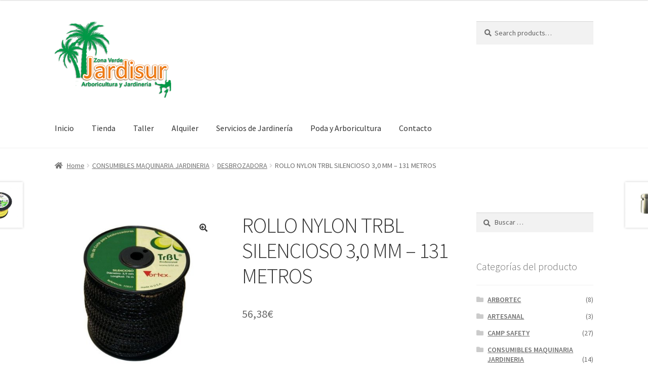

--- FILE ---
content_type: text/html; charset=UTF-8
request_url: http://www.zonaverdejardisur.com/producto/rollo-nylon-trbl-silencioso-30-mm-131-metros/
body_size: 16488
content:
<!doctype html>
<html lang="es">
<head>
<meta charset="UTF-8">
<meta name="viewport" content="width=device-width, initial-scale=1">
<link rel="profile" href="http://gmpg.org/xfn/11">
<link rel="pingback" href="http://www.zonaverdejardisur.com/xmlrpc.php">

<title>ROLLO NYLON TRBL SILENCIOSO 3,0 MM &#8211; 131 METROS &#8211; Zona Verde Jardisur</title>
<meta name='robots' content='max-image-preview:large'/>
<link rel='dns-prefetch' href='//cdn.jsdelivr.net'/>
<link rel='dns-prefetch' href='//fonts.googleapis.com'/>
<link rel="alternate" type="application/rss+xml" title="Zona Verde Jardisur &raquo; Feed" href="http://www.zonaverdejardisur.com/feed/"/>
<link rel="alternate" type="application/rss+xml" title="Zona Verde Jardisur &raquo; Feed de los comentarios" href="http://www.zonaverdejardisur.com/comments/feed/"/>
<link rel="alternate" type="application/rss+xml" title="Zona Verde Jardisur &raquo; Comentario ROLLO NYLON TRBL SILENCIOSO 3,0 MM &#8211; 131 METROS del feed" href="http://www.zonaverdejardisur.com/producto/rollo-nylon-trbl-silencioso-30-mm-131-metros/feed/"/>
<link rel="alternate" title="oEmbed (JSON)" type="application/json+oembed" href="http://www.zonaverdejardisur.com/wp-json/oembed/1.0/embed?url=http%3A%2F%2Fwww.zonaverdejardisur.com%2Fproducto%2Frollo-nylon-trbl-silencioso-30-mm-131-metros%2F"/>
<link rel="alternate" title="oEmbed (XML)" type="text/xml+oembed" href="http://www.zonaverdejardisur.com/wp-json/oembed/1.0/embed?url=http%3A%2F%2Fwww.zonaverdejardisur.com%2Fproducto%2Frollo-nylon-trbl-silencioso-30-mm-131-metros%2F&#038;format=xml"/>
<style id='wp-img-auto-sizes-contain-inline-css'>img:is([sizes=auto i],[sizes^="auto," i]){contain-intrinsic-size:3000px 1500px}</style>
<style id='wp-emoji-styles-inline-css'>img.wp-smiley,img.emoji{display:inline!important;border:none!important;box-shadow:none!important;height:1em!important;width:1em!important;margin:0 .07em!important;vertical-align:-.1em!important;background:none!important;padding:0!important}</style>
<style id='wp-block-library-inline-css'>:root{--wp-block-synced-color:#7a00df;--wp-block-synced-color--rgb:122 , 0 , 223;--wp-bound-block-color:var(--wp-block-synced-color);--wp-editor-canvas-background:#ddd;--wp-admin-theme-color:#007cba;--wp-admin-theme-color--rgb:0 , 124 , 186;--wp-admin-theme-color-darker-10:#006ba1;--wp-admin-theme-color-darker-10--rgb:0 , 107 , 160.5;--wp-admin-theme-color-darker-20:#005a87;--wp-admin-theme-color-darker-20--rgb:0 , 90 , 135;--wp-admin-border-width-focus:2px}@media (min-resolution:192dpi){:root{--wp-admin-border-width-focus:1.5px}}.wp-element-button{cursor:pointer}:root .has-very-light-gray-background-color{background-color:#eee}:root .has-very-dark-gray-background-color{background-color:#313131}:root .has-very-light-gray-color{color:#eee}:root .has-very-dark-gray-color{color:#313131}:root .has-vivid-green-cyan-to-vivid-cyan-blue-gradient-background{background:linear-gradient(135deg,#00d084,#0693e3)}:root .has-purple-crush-gradient-background{background:linear-gradient(135deg,#34e2e4,#4721fb 50%,#ab1dfe)}:root .has-hazy-dawn-gradient-background{background:linear-gradient(135deg,#faaca8,#dad0ec)}:root .has-subdued-olive-gradient-background{background:linear-gradient(135deg,#fafae1,#67a671)}:root .has-atomic-cream-gradient-background{background:linear-gradient(135deg,#fdd79a,#004a59)}:root .has-nightshade-gradient-background{background:linear-gradient(135deg,#330968,#31cdcf)}:root .has-midnight-gradient-background{background:linear-gradient(135deg,#020381,#2874fc)}:root{--wp--preset--font-size--normal:16px;--wp--preset--font-size--huge:42px}.has-regular-font-size{font-size:1em}.has-larger-font-size{font-size:2.625em}.has-normal-font-size{font-size:var(--wp--preset--font-size--normal)}.has-huge-font-size{font-size:var(--wp--preset--font-size--huge)}.has-text-align-center{text-align:center}.has-text-align-left{text-align:left}.has-text-align-right{text-align:right}.has-fit-text{white-space:nowrap!important}#end-resizable-editor-section{display:none}.aligncenter{clear:both}.items-justified-left{justify-content:flex-start}.items-justified-center{justify-content:center}.items-justified-right{justify-content:flex-end}.items-justified-space-between{justify-content:space-between}.screen-reader-text{border:0;clip-path:inset(50%);height:1px;margin:-1px;overflow:hidden;padding:0;position:absolute;width:1px;word-wrap:normal!important}.screen-reader-text:focus{background-color:#ddd;clip-path:none;color:#444;display:block;font-size:1em;height:auto;left:5px;line-height:normal;padding:15px 23px 14px;text-decoration:none;top:5px;width:auto;z-index:100000}html :where(.has-border-color){border-style:solid}html :where([style*=border-top-color]){border-top-style:solid}html :where([style*=border-right-color]){border-right-style:solid}html :where([style*=border-bottom-color]){border-bottom-style:solid}html :where([style*=border-left-color]){border-left-style:solid}html :where([style*=border-width]){border-style:solid}html :where([style*=border-top-width]){border-top-style:solid}html :where([style*=border-right-width]){border-right-style:solid}html :where([style*=border-bottom-width]){border-bottom-style:solid}html :where([style*=border-left-width]){border-left-style:solid}html :where(img[class*=wp-image-]){height:auto;max-width:100%}:where(figure){margin:0 0 1em}html :where(.is-position-sticky){--wp-admin--admin-bar--position-offset:var(--wp-admin--admin-bar--height,0)}@media screen and (max-width:600px){html :where(.is-position-sticky){--wp-admin--admin-bar--position-offset:0}}</style><style id='global-styles-inline-css'>:root{--wp--preset--aspect-ratio--square:1;--wp--preset--aspect-ratio--4-3: 4/3;--wp--preset--aspect-ratio--3-4: 3/4;--wp--preset--aspect-ratio--3-2: 3/2;--wp--preset--aspect-ratio--2-3: 2/3;--wp--preset--aspect-ratio--16-9: 16/9;--wp--preset--aspect-ratio--9-16: 9/16;--wp--preset--color--black:#000;--wp--preset--color--cyan-bluish-gray:#abb8c3;--wp--preset--color--white:#fff;--wp--preset--color--pale-pink:#f78da7;--wp--preset--color--vivid-red:#cf2e2e;--wp--preset--color--luminous-vivid-orange:#ff6900;--wp--preset--color--luminous-vivid-amber:#fcb900;--wp--preset--color--light-green-cyan:#7bdcb5;--wp--preset--color--vivid-green-cyan:#00d084;--wp--preset--color--pale-cyan-blue:#8ed1fc;--wp--preset--color--vivid-cyan-blue:#0693e3;--wp--preset--color--vivid-purple:#9b51e0;--wp--preset--gradient--vivid-cyan-blue-to-vivid-purple:linear-gradient(135deg,#0693e3 0%,#9b51e0 100%);--wp--preset--gradient--light-green-cyan-to-vivid-green-cyan:linear-gradient(135deg,#7adcb4 0%,#00d082 100%);--wp--preset--gradient--luminous-vivid-amber-to-luminous-vivid-orange:linear-gradient(135deg,#fcb900 0%,#ff6900 100%);--wp--preset--gradient--luminous-vivid-orange-to-vivid-red:linear-gradient(135deg,#ff6900 0%,#cf2e2e 100%);--wp--preset--gradient--very-light-gray-to-cyan-bluish-gray:linear-gradient(135deg,#eee 0%,#a9b8c3 100%);--wp--preset--gradient--cool-to-warm-spectrum:linear-gradient(135deg,#4aeadc 0%,#9778d1 20%,#cf2aba 40%,#ee2c82 60%,#fb6962 80%,#fef84c 100%);--wp--preset--gradient--blush-light-purple:linear-gradient(135deg,#ffceec 0%,#9896f0 100%);--wp--preset--gradient--blush-bordeaux:linear-gradient(135deg,#fecda5 0%,#fe2d2d 50%,#6b003e 100%);--wp--preset--gradient--luminous-dusk:linear-gradient(135deg,#ffcb70 0%,#c751c0 50%,#4158d0 100%);--wp--preset--gradient--pale-ocean:linear-gradient(135deg,#fff5cb 0%,#b6e3d4 50%,#33a7b5 100%);--wp--preset--gradient--electric-grass:linear-gradient(135deg,#caf880 0%,#71ce7e 100%);--wp--preset--gradient--midnight:linear-gradient(135deg,#020381 0%,#2874fc 100%);--wp--preset--font-size--small:14px;--wp--preset--font-size--medium:23px;--wp--preset--font-size--large:26px;--wp--preset--font-size--x-large:42px;--wp--preset--font-size--normal:16px;--wp--preset--font-size--huge:37px;--wp--preset--spacing--20:.44rem;--wp--preset--spacing--30:.67rem;--wp--preset--spacing--40:1rem;--wp--preset--spacing--50:1.5rem;--wp--preset--spacing--60:2.25rem;--wp--preset--spacing--70:3.38rem;--wp--preset--spacing--80:5.06rem;--wp--preset--shadow--natural:6px 6px 9px rgba(0,0,0,.2);--wp--preset--shadow--deep:12px 12px 50px rgba(0,0,0,.4);--wp--preset--shadow--sharp:6px 6px 0 rgba(0,0,0,.2);--wp--preset--shadow--outlined:6px 6px 0 -3px #fff , 6px 6px #000;--wp--preset--shadow--crisp:6px 6px 0 #000}:where(.is-layout-flex){gap:.5em}:where(.is-layout-grid){gap:.5em}body .is-layout-flex{display:flex}.is-layout-flex{flex-wrap:wrap;align-items:center}.is-layout-flex > :is(*, div){margin:0}body .is-layout-grid{display:grid}.is-layout-grid > :is(*, div){margin:0}:where(.wp-block-columns.is-layout-flex){gap:2em}:where(.wp-block-columns.is-layout-grid){gap:2em}:where(.wp-block-post-template.is-layout-flex){gap:1.25em}:where(.wp-block-post-template.is-layout-grid){gap:1.25em}.has-black-color{color:var(--wp--preset--color--black)!important}.has-cyan-bluish-gray-color{color:var(--wp--preset--color--cyan-bluish-gray)!important}.has-white-color{color:var(--wp--preset--color--white)!important}.has-pale-pink-color{color:var(--wp--preset--color--pale-pink)!important}.has-vivid-red-color{color:var(--wp--preset--color--vivid-red)!important}.has-luminous-vivid-orange-color{color:var(--wp--preset--color--luminous-vivid-orange)!important}.has-luminous-vivid-amber-color{color:var(--wp--preset--color--luminous-vivid-amber)!important}.has-light-green-cyan-color{color:var(--wp--preset--color--light-green-cyan)!important}.has-vivid-green-cyan-color{color:var(--wp--preset--color--vivid-green-cyan)!important}.has-pale-cyan-blue-color{color:var(--wp--preset--color--pale-cyan-blue)!important}.has-vivid-cyan-blue-color{color:var(--wp--preset--color--vivid-cyan-blue)!important}.has-vivid-purple-color{color:var(--wp--preset--color--vivid-purple)!important}.has-black-background-color{background-color:var(--wp--preset--color--black)!important}.has-cyan-bluish-gray-background-color{background-color:var(--wp--preset--color--cyan-bluish-gray)!important}.has-white-background-color{background-color:var(--wp--preset--color--white)!important}.has-pale-pink-background-color{background-color:var(--wp--preset--color--pale-pink)!important}.has-vivid-red-background-color{background-color:var(--wp--preset--color--vivid-red)!important}.has-luminous-vivid-orange-background-color{background-color:var(--wp--preset--color--luminous-vivid-orange)!important}.has-luminous-vivid-amber-background-color{background-color:var(--wp--preset--color--luminous-vivid-amber)!important}.has-light-green-cyan-background-color{background-color:var(--wp--preset--color--light-green-cyan)!important}.has-vivid-green-cyan-background-color{background-color:var(--wp--preset--color--vivid-green-cyan)!important}.has-pale-cyan-blue-background-color{background-color:var(--wp--preset--color--pale-cyan-blue)!important}.has-vivid-cyan-blue-background-color{background-color:var(--wp--preset--color--vivid-cyan-blue)!important}.has-vivid-purple-background-color{background-color:var(--wp--preset--color--vivid-purple)!important}.has-black-border-color{border-color:var(--wp--preset--color--black)!important}.has-cyan-bluish-gray-border-color{border-color:var(--wp--preset--color--cyan-bluish-gray)!important}.has-white-border-color{border-color:var(--wp--preset--color--white)!important}.has-pale-pink-border-color{border-color:var(--wp--preset--color--pale-pink)!important}.has-vivid-red-border-color{border-color:var(--wp--preset--color--vivid-red)!important}.has-luminous-vivid-orange-border-color{border-color:var(--wp--preset--color--luminous-vivid-orange)!important}.has-luminous-vivid-amber-border-color{border-color:var(--wp--preset--color--luminous-vivid-amber)!important}.has-light-green-cyan-border-color{border-color:var(--wp--preset--color--light-green-cyan)!important}.has-vivid-green-cyan-border-color{border-color:var(--wp--preset--color--vivid-green-cyan)!important}.has-pale-cyan-blue-border-color{border-color:var(--wp--preset--color--pale-cyan-blue)!important}.has-vivid-cyan-blue-border-color{border-color:var(--wp--preset--color--vivid-cyan-blue)!important}.has-vivid-purple-border-color{border-color:var(--wp--preset--color--vivid-purple)!important}.has-vivid-cyan-blue-to-vivid-purple-gradient-background{background:var(--wp--preset--gradient--vivid-cyan-blue-to-vivid-purple)!important}.has-light-green-cyan-to-vivid-green-cyan-gradient-background{background:var(--wp--preset--gradient--light-green-cyan-to-vivid-green-cyan)!important}.has-luminous-vivid-amber-to-luminous-vivid-orange-gradient-background{background:var(--wp--preset--gradient--luminous-vivid-amber-to-luminous-vivid-orange)!important}.has-luminous-vivid-orange-to-vivid-red-gradient-background{background:var(--wp--preset--gradient--luminous-vivid-orange-to-vivid-red)!important}.has-very-light-gray-to-cyan-bluish-gray-gradient-background{background:var(--wp--preset--gradient--very-light-gray-to-cyan-bluish-gray)!important}.has-cool-to-warm-spectrum-gradient-background{background:var(--wp--preset--gradient--cool-to-warm-spectrum)!important}.has-blush-light-purple-gradient-background{background:var(--wp--preset--gradient--blush-light-purple)!important}.has-blush-bordeaux-gradient-background{background:var(--wp--preset--gradient--blush-bordeaux)!important}.has-luminous-dusk-gradient-background{background:var(--wp--preset--gradient--luminous-dusk)!important}.has-pale-ocean-gradient-background{background:var(--wp--preset--gradient--pale-ocean)!important}.has-electric-grass-gradient-background{background:var(--wp--preset--gradient--electric-grass)!important}.has-midnight-gradient-background{background:var(--wp--preset--gradient--midnight)!important}.has-small-font-size{font-size:var(--wp--preset--font-size--small)!important}.has-medium-font-size{font-size:var(--wp--preset--font-size--medium)!important}.has-large-font-size{font-size:var(--wp--preset--font-size--large)!important}.has-x-large-font-size{font-size:var(--wp--preset--font-size--x-large)!important}</style>

<style id='classic-theme-styles-inline-css'>.wp-block-button__link{color:#fff;background-color:#32373c;border-radius:9999px;box-shadow:none;text-decoration:none;padding:calc(.667em + 2px) calc(1.333em + 2px);font-size:1.125em}.wp-block-file__button{background:#32373c;color:#fff;text-decoration:none}</style>
<link rel='stylesheet' id='storefront-gutenberg-blocks-css' href='http://www.zonaverdejardisur.com/wp-content/themes/storefront/assets/css/base/A.gutenberg-blocks.css,qver=3.8.1.pagespeed.cf.6z6WmjyE7S.css' media='all'/>
<style id='storefront-gutenberg-blocks-inline-css'>

				.wp-block-button__link:not(.has-text-color) {
					color: #333333;
				}

				.wp-block-button__link:not(.has-text-color):hover,
				.wp-block-button__link:not(.has-text-color):focus,
				.wp-block-button__link:not(.has-text-color):active {
					color: #333333;
				}

				.wp-block-button__link:not(.has-background) {
					background-color: #ffffff;
				}

				.wp-block-button__link:not(.has-background):hover,
				.wp-block-button__link:not(.has-background):focus,
				.wp-block-button__link:not(.has-background):active {
					border-color: #e6e6e6;
					background-color: #e6e6e6;
				}

				.wp-block-quote footer,
				.wp-block-quote cite,
				.wp-block-quote__citation {
					color: #6d6d6d;
				}

				.wp-block-pullquote cite,
				.wp-block-pullquote footer,
				.wp-block-pullquote__citation {
					color: #6d6d6d;
				}

				.wp-block-image figcaption {
					color: #6d6d6d;
				}

				.wp-block-separator.is-style-dots::before {
					color: #333333;
				}

				.wp-block-file a.wp-block-file__button {
					color: #333333;
					background-color: #ffffff;
					border-color: #ffffff;
				}

				.wp-block-file a.wp-block-file__button:hover,
				.wp-block-file a.wp-block-file__button:focus,
				.wp-block-file a.wp-block-file__button:active {
					color: #333333;
					background-color: #e6e6e6;
				}

				.wp-block-code,
				.wp-block-preformatted pre {
					color: #6d6d6d;
				}

				.wp-block-table:not( .has-background ):not( .is-style-stripes ) tbody tr:nth-child(2n) td {
					background-color: #fdfdfd;
				}

				.wp-block-cover .wp-block-cover__inner-container h1:not(.has-text-color),
				.wp-block-cover .wp-block-cover__inner-container h2:not(.has-text-color),
				.wp-block-cover .wp-block-cover__inner-container h3:not(.has-text-color),
				.wp-block-cover .wp-block-cover__inner-container h4:not(.has-text-color),
				.wp-block-cover .wp-block-cover__inner-container h5:not(.has-text-color),
				.wp-block-cover .wp-block-cover__inner-container h6:not(.has-text-color) {
					color: #000000;
				}

				.wc-block-components-price-slider__range-input-progress,
				.rtl .wc-block-components-price-slider__range-input-progress {
					--range-color: #ffffff;
				}

				/* Target only IE11 */
				@media all and (-ms-high-contrast: none), (-ms-high-contrast: active) {
					.wc-block-components-price-slider__range-input-progress {
						background: #ffffff;
					}
				}

				.wc-block-components-button:not(.is-link) {
					background-color: #333333;
					color: #d6d6d6;
				}

				.wc-block-components-button:not(.is-link):hover,
				.wc-block-components-button:not(.is-link):focus,
				.wc-block-components-button:not(.is-link):active {
					background-color: #1a1a1a;
					color: #d6d6d6;
				}

				.wc-block-components-button:not(.is-link):disabled {
					background-color: #333333;
					color: #d6d6d6;
				}

				.wc-block-cart__submit-container {
					background-color: #ffffff;
				}

				.wc-block-cart__submit-container::before {
					color: rgba(220,220,220,0.5);
				}

				.wc-block-components-order-summary-item__quantity {
					background-color: #ffffff;
					border-color: #6d6d6d;
					box-shadow: 0 0 0 2px #ffffff;
					color: #6d6d6d;
				}
			
/*# sourceURL=storefront-gutenberg-blocks-inline-css */
</style>
<link rel='stylesheet' id='contact-form-7-css' href='http://www.zonaverdejardisur.com/wp-content/plugins/contact-form-7/includes/css/A.styles.css,qver=5.4.2.pagespeed.cf.o23oxoKDT7.css' media='all'/>
<link rel='stylesheet' id='sp-news-public-css' href='http://www.zonaverdejardisur.com/wp-content/plugins/sp-news-and-widget/assets/css/A.sp-news-public.css,qver=4.5.1.pagespeed.cf.tY10e3AojH.css' media='all'/>
<link rel='stylesheet' id='photoswipe-css' href='http://www.zonaverdejardisur.com/wp-content/plugins/woocommerce/assets/css/photoswipe/photoswipe.min.css?ver=5.6.2' media='all'/>
<link rel='stylesheet' id='photoswipe-default-skin-css' href='http://www.zonaverdejardisur.com/wp-content/plugins/woocommerce/assets/css/photoswipe/default-skin/default-skin.min.css?ver=5.6.2' media='all'/>
<style id='woocommerce-inline-inline-css'>
.woocommerce form .form-row .required { visibility: visible; }
/*# sourceURL=woocommerce-inline-inline-css */
</style>
<link rel='stylesheet' id='ywctm-frontend-css' href='http://www.zonaverdejardisur.com/wp-content/plugins/yith-woocommerce-catalog-mode/assets/css/frontend.min.css?ver=2.0.16' media='all'/>
<style id='ywctm-frontend-inline-css'>
form.cart button.single_add_to_cart_button, form.cart .quantity, table.variations, form.variations_form, .single_variation_wrap .variations_button, .widget.woocommerce.widget_shopping_cart, .site-header-cart.menu{display: none !important}
/*# sourceURL=ywctm-frontend-inline-css */
</style>
<link rel='stylesheet' id='storefront-style-css' href='http://www.zonaverdejardisur.com/wp-content/themes/storefront/A.style.css,qver=3.8.1.pagespeed.cf.Iyk9C27GCw.css' media='all'/>
<style id='storefront-style-inline-css'>

			.main-navigation ul li a,
			.site-title a,
			ul.menu li a,
			.site-branding h1 a,
			button.menu-toggle,
			button.menu-toggle:hover,
			.handheld-navigation .dropdown-toggle {
				color: #333333;
			}

			button.menu-toggle,
			button.menu-toggle:hover {
				border-color: #333333;
			}

			.main-navigation ul li a:hover,
			.main-navigation ul li:hover > a,
			.site-title a:hover,
			.site-header ul.menu li.current-menu-item > a {
				color: #747474;
			}

			table:not( .has-background ) th {
				background-color: #f8f8f8;
			}

			table:not( .has-background ) tbody td {
				background-color: #fdfdfd;
			}

			table:not( .has-background ) tbody tr:nth-child(2n) td,
			fieldset,
			fieldset legend {
				background-color: #fbfbfb;
			}

			.site-header,
			.secondary-navigation ul ul,
			.main-navigation ul.menu > li.menu-item-has-children:after,
			.secondary-navigation ul.menu ul,
			.storefront-handheld-footer-bar,
			.storefront-handheld-footer-bar ul li > a,
			.storefront-handheld-footer-bar ul li.search .site-search,
			button.menu-toggle,
			button.menu-toggle:hover {
				background-color: #ffffff;
			}

			p.site-description,
			.site-header,
			.storefront-handheld-footer-bar {
				color: #404040;
			}

			button.menu-toggle:after,
			button.menu-toggle:before,
			button.menu-toggle span:before {
				background-color: #333333;
			}

			h1, h2, h3, h4, h5, h6, .wc-block-grid__product-title {
				color: #333333;
			}

			.widget h1 {
				border-bottom-color: #333333;
			}

			body,
			.secondary-navigation a {
				color: #6d6d6d;
			}

			.widget-area .widget a,
			.hentry .entry-header .posted-on a,
			.hentry .entry-header .post-author a,
			.hentry .entry-header .post-comments a,
			.hentry .entry-header .byline a {
				color: #727272;
			}

			a {
				color: #ffffff;
			}

			a:focus,
			button:focus,
			.button.alt:focus,
			input:focus,
			textarea:focus,
			input[type="button"]:focus,
			input[type="reset"]:focus,
			input[type="submit"]:focus,
			input[type="email"]:focus,
			input[type="tel"]:focus,
			input[type="url"]:focus,
			input[type="password"]:focus,
			input[type="search"]:focus {
				outline-color: #ffffff;
			}

			button, input[type="button"], input[type="reset"], input[type="submit"], .button, .widget a.button {
				background-color: #ffffff;
				border-color: #ffffff;
				color: #333333;
			}

			button:hover, input[type="button"]:hover, input[type="reset"]:hover, input[type="submit"]:hover, .button:hover, .widget a.button:hover {
				background-color: #e6e6e6;
				border-color: #e6e6e6;
				color: #333333;
			}

			button.alt, input[type="button"].alt, input[type="reset"].alt, input[type="submit"].alt, .button.alt, .widget-area .widget a.button.alt {
				background-color: #333333;
				border-color: #333333;
				color: #d6d6d6;
			}

			button.alt:hover, input[type="button"].alt:hover, input[type="reset"].alt:hover, input[type="submit"].alt:hover, .button.alt:hover, .widget-area .widget a.button.alt:hover {
				background-color: #1a1a1a;
				border-color: #1a1a1a;
				color: #d6d6d6;
			}

			.pagination .page-numbers li .page-numbers.current {
				background-color: #e6e6e6;
				color: #636363;
			}

			#comments .comment-list .comment-content .comment-text {
				background-color: #f8f8f8;
			}

			.site-footer {
				background-color: #444444;
				color: #c6c6c6;
			}

			.site-footer a:not(.button):not(.components-button) {
				color: #c9c9c9;
			}

			.site-footer .storefront-handheld-footer-bar a:not(.button):not(.components-button) {
				color: #333333;
			}

			.site-footer h1, .site-footer h2, .site-footer h3, .site-footer h4, .site-footer h5, .site-footer h6, .site-footer .widget .widget-title, .site-footer .widget .widgettitle {
				color: #333333;
			}

			.page-template-template-homepage.has-post-thumbnail .type-page.has-post-thumbnail .entry-title {
				color: #000000;
			}

			.page-template-template-homepage.has-post-thumbnail .type-page.has-post-thumbnail .entry-content {
				color: #000000;
			}

			@media screen and ( min-width: 768px ) {
				.secondary-navigation ul.menu a:hover {
					color: #595959;
				}

				.secondary-navigation ul.menu a {
					color: #404040;
				}

				.main-navigation ul.menu ul.sub-menu,
				.main-navigation ul.nav-menu ul.children {
					background-color: #f0f0f0;
				}

				.site-header {
					border-bottom-color: #f0f0f0;
				}
			}
/*# sourceURL=storefront-style-inline-css */
</style>
<link rel='stylesheet' id='storefront-icons-css' href='http://www.zonaverdejardisur.com/wp-content/themes/storefront/assets/css/base/A.icons.css,qver=3.8.1.pagespeed.cf.Ez20yBBz8d.css' media='all'/>
<link rel='stylesheet' id='storefront-fonts-css' href='https://fonts.googleapis.com/css?family=Source+Sans+Pro%3A400%2C300%2C300italic%2C400italic%2C600%2C700%2C900&#038;subset=latin%2Clatin-ext&#038;ver=3.8.1' media='all'/>
<link rel='stylesheet' id='addtoany-css' href='http://www.zonaverdejardisur.com/wp-content/plugins/add-to-any/addtoany.min.css?ver=1.15' media='all'/>
<link rel='stylesheet' id='storefront-woocommerce-style-css' href='http://www.zonaverdejardisur.com/wp-content/themes/storefront/assets/css/woocommerce/woocommerce.css?ver=3.8.1' media='all'/>
<style id='storefront-woocommerce-style-inline-css'>
@font-face {
				font-family: star;
				src: url(http://www.zonaverdejardisur.com/wp-content/plugins/woocommerce/assets/fonts/star.eot);
				src:
					url(http://www.zonaverdejardisur.com/wp-content/plugins/woocommerce/assets/fonts/star.eot?#iefix) format("embedded-opentype"),
					url(http://www.zonaverdejardisur.com/wp-content/plugins/woocommerce/assets/fonts/star.woff) format("woff"),
					url(http://www.zonaverdejardisur.com/wp-content/plugins/woocommerce/assets/fonts/star.ttf) format("truetype"),
					url(http://www.zonaverdejardisur.com/wp-content/plugins/woocommerce/assets/fonts/star.svg#star) format("svg");
				font-weight: 400;
				font-style: normal;
			}
			@font-face {
				font-family: WooCommerce;
				src: url(http://www.zonaverdejardisur.com/wp-content/plugins/woocommerce/assets/fonts/WooCommerce.eot);
				src:
					url(http://www.zonaverdejardisur.com/wp-content/plugins/woocommerce/assets/fonts/WooCommerce.eot?#iefix) format("embedded-opentype"),
					url(http://www.zonaverdejardisur.com/wp-content/plugins/woocommerce/assets/fonts/WooCommerce.woff) format("woff"),
					url(http://www.zonaverdejardisur.com/wp-content/plugins/woocommerce/assets/fonts/WooCommerce.ttf) format("truetype"),
					url(http://www.zonaverdejardisur.com/wp-content/plugins/woocommerce/assets/fonts/WooCommerce.svg#WooCommerce) format("svg");
				font-weight: 400;
				font-style: normal;
			}

			a.cart-contents,
			.site-header-cart .widget_shopping_cart a {
				color: #333333;
			}

			a.cart-contents:hover,
			.site-header-cart .widget_shopping_cart a:hover,
			.site-header-cart:hover > li > a {
				color: #747474;
			}

			table.cart td.product-remove,
			table.cart td.actions {
				border-top-color: #ffffff;
			}

			.storefront-handheld-footer-bar ul li.cart .count {
				background-color: #333333;
				color: #ffffff;
				border-color: #ffffff;
			}

			.woocommerce-tabs ul.tabs li.active a,
			ul.products li.product .price,
			.onsale,
			.wc-block-grid__product-onsale,
			.widget_search form:before,
			.widget_product_search form:before {
				color: #6d6d6d;
			}

			.woocommerce-breadcrumb a,
			a.woocommerce-review-link,
			.product_meta a {
				color: #727272;
			}

			.wc-block-grid__product-onsale,
			.onsale {
				border-color: #6d6d6d;
			}

			.star-rating span:before,
			.quantity .plus, .quantity .minus,
			p.stars a:hover:after,
			p.stars a:after,
			.star-rating span:before,
			#payment .payment_methods li input[type=radio]:first-child:checked+label:before {
				color: #ffffff;
			}

			.widget_price_filter .ui-slider .ui-slider-range,
			.widget_price_filter .ui-slider .ui-slider-handle {
				background-color: #ffffff;
			}

			.order_details {
				background-color: #f8f8f8;
			}

			.order_details > li {
				border-bottom: 1px dotted #e3e3e3;
			}

			.order_details:before,
			.order_details:after {
				background: -webkit-linear-gradient(transparent 0,transparent 0),-webkit-linear-gradient(135deg,#f8f8f8 33.33%,transparent 33.33%),-webkit-linear-gradient(45deg,#f8f8f8 33.33%,transparent 33.33%)
			}

			#order_review {
				background-color: #ffffff;
			}

			#payment .payment_methods > li .payment_box,
			#payment .place-order {
				background-color: #fafafa;
			}

			#payment .payment_methods > li:not(.woocommerce-notice) {
				background-color: #f5f5f5;
			}

			#payment .payment_methods > li:not(.woocommerce-notice):hover {
				background-color: #f0f0f0;
			}

			.woocommerce-pagination .page-numbers li .page-numbers.current {
				background-color: #e6e6e6;
				color: #636363;
			}

			.wc-block-grid__product-onsale,
			.onsale,
			.woocommerce-pagination .page-numbers li .page-numbers:not(.current) {
				color: #6d6d6d;
			}

			p.stars a:before,
			p.stars a:hover~a:before,
			p.stars.selected a.active~a:before {
				color: #6d6d6d;
			}

			p.stars.selected a.active:before,
			p.stars:hover a:before,
			p.stars.selected a:not(.active):before,
			p.stars.selected a.active:before {
				color: #ffffff;
			}

			.single-product div.product .woocommerce-product-gallery .woocommerce-product-gallery__trigger {
				background-color: #ffffff;
				color: #333333;
			}

			.single-product div.product .woocommerce-product-gallery .woocommerce-product-gallery__trigger:hover {
				background-color: #e6e6e6;
				border-color: #e6e6e6;
				color: #333333;
			}

			.button.added_to_cart:focus,
			.button.wc-forward:focus {
				outline-color: #ffffff;
			}

			.added_to_cart,
			.site-header-cart .widget_shopping_cart a.button,
			.wc-block-grid__products .wc-block-grid__product .wp-block-button__link {
				background-color: #ffffff;
				border-color: #ffffff;
				color: #333333;
			}

			.added_to_cart:hover,
			.site-header-cart .widget_shopping_cart a.button:hover,
			.wc-block-grid__products .wc-block-grid__product .wp-block-button__link:hover {
				background-color: #e6e6e6;
				border-color: #e6e6e6;
				color: #333333;
			}

			.added_to_cart.alt, .added_to_cart, .widget a.button.checkout {
				background-color: #333333;
				border-color: #333333;
				color: #d6d6d6;
			}

			.added_to_cart.alt:hover, .added_to_cart:hover, .widget a.button.checkout:hover {
				background-color: #1a1a1a;
				border-color: #1a1a1a;
				color: #d6d6d6;
			}

			.button.loading {
				color: #ffffff;
			}

			.button.loading:hover {
				background-color: #ffffff;
			}

			.button.loading:after {
				color: #333333;
			}

			@media screen and ( min-width: 768px ) {
				.site-header-cart .widget_shopping_cart,
				.site-header .product_list_widget li .quantity {
					color: #404040;
				}

				.site-header-cart .widget_shopping_cart .buttons,
				.site-header-cart .widget_shopping_cart .total {
					background-color: #f5f5f5;
				}

				.site-header-cart .widget_shopping_cart {
					background-color: #f0f0f0;
				}
			}
				.storefront-product-pagination a {
					color: #6d6d6d;
					background-color: #ffffff;
				}
				.storefront-sticky-add-to-cart {
					color: #6d6d6d;
					background-color: #ffffff;
				}

				.storefront-sticky-add-to-cart a:not(.button) {
					color: #333333;
				}
/*# sourceURL=storefront-woocommerce-style-inline-css */
</style>
<!--n2css--><script src="http://www.zonaverdejardisur.com/wp-includes/js/jquery/jquery.min.js?ver=3.7.1" id="jquery-core-js"></script>
<script src="http://www.zonaverdejardisur.com/wp-includes,_js,_jquery,_jquery-migrate.min.js,qver==3.4.1+wp-content,_plugins,_add-to-any,_addtoany.min.js,qver==1.1.pagespeed.jc.Zd8SVHDGjj.js"></script><script>eval(mod_pagespeed_VBSQFfAYzw);</script>
<script>eval(mod_pagespeed_2MlMjfgRko);</script>
<link rel="https://api.w.org/" href="http://www.zonaverdejardisur.com/wp-json/"/><link rel="alternate" title="JSON" type="application/json" href="http://www.zonaverdejardisur.com/wp-json/wp/v2/product/1158"/><link rel="EditURI" type="application/rsd+xml" title="RSD" href="http://www.zonaverdejardisur.com/xmlrpc.php?rsd"/>
<meta name="generator" content="WordPress 6.9"/>
<meta name="generator" content="WooCommerce 5.6.2"/>
<link rel="canonical" href="http://www.zonaverdejardisur.com/producto/rollo-nylon-trbl-silencioso-30-mm-131-metros/"/>
<link rel='shortlink' href='http://www.zonaverdejardisur.com/?p=1158'/>

<script data-cfasync="false">window.a2a_config=window.a2a_config||{};a2a_config.callbacks=[];a2a_config.overlays=[];a2a_config.templates={};a2a_localize={Share:"Compartir",Save:"Guardar",Subscribe:"Suscribir",Email:"Correo electrónico",Bookmark:"Marcador",ShowAll:"Mostrar todo",ShowLess:"Mostrar menos",FindServices:"Encontrar servicio(s)",FindAnyServiceToAddTo:"Encuentra al instante cualquier servicio para añadir a",PoweredBy:"Funciona con",ShareViaEmail:"Compartir por correo electrónico",SubscribeViaEmail:"Suscribirse a través de correo electrónico",BookmarkInYourBrowser:"Añadir a marcadores de tu navegador",BookmarkInstructions:"Presiona «Ctrl+D» o «\u2318+D» para añadir esta página a marcadores",AddToYourFavorites:"Añadir a tus favoritos",SendFromWebOrProgram:"Enviar desde cualquier dirección o programa de correo electrónico ",EmailProgram:"Programa de correo electrónico",More:"Más&#8230;",ThanksForSharing:"¡Gracias por compartir!",ThanksForFollowing:"¡Gracias por seguirnos!"};(function(d,s,a,b){a=d.createElement(s);b=d.getElementsByTagName(s)[0];a.async=1;a.src="https://static.addtoany.com/menu/page.js";b.parentNode.insertBefore(a,b);})(document,"script");</script>
<style type="text/css" media="screen">
   .woocommerce #customer_details .col-1,.woocommerce #customer_details .col-2{
    width: 48%;
   }
    .cart-collaterals .cross-sells{
    display: none;
   }
   
@media (max-width:640px) {
     .woocommerce #customer_details .col-1,.woocommerce #customer_details .col-2{
    width: 100% !important;
   }
}
</style>
	<noscript><style>.woocommerce-product-gallery{ opacity: 1 !important; }</style></noscript>
	<link rel="icon" href="http://www.zonaverdejardisur.com/wp-content/uploads/2018/06/favicon.jpg" sizes="32x32"/>
<link rel="icon" href="http://www.zonaverdejardisur.com/wp-content/uploads/2018/06/favicon.jpg" sizes="192x192"/>
<link rel="apple-touch-icon" href="http://www.zonaverdejardisur.com/wp-content/uploads/2018/06/favicon.jpg"/>
<meta name="msapplication-TileImage" content="http://www.zonaverdejardisur.com/wp-content/uploads/2018/06/favicon.jpg"/>
</head>

<body class="wp-singular product-template-default single single-product postid-1158 wp-custom-logo wp-embed-responsive wp-theme-storefront theme-storefront woocommerce woocommerce-page woocommerce-no-js storefront-align-wide right-sidebar woocommerce-active">



<div id="page" class="hfeed site">
	
	<header id="masthead" class="site-header" role="banner" style="">

		<div class="col-full">		<a class="skip-link screen-reader-text" href="#site-navigation">Ir a la navegación</a>
		<a class="skip-link screen-reader-text" href="#content">Ir al contenido</a>
				<div class="site-branding">
			<a href="http://www.zonaverdejardisur.com/" class="custom-logo-link" rel="home"><img width="296" height="194" src="http://www.zonaverdejardisur.com/wp-content/uploads/2018/06/cropped-logo-web-1.png" class="custom-logo" alt="Zona Verde Jardisur" decoding="async" fetchpriority="high"/></a>		</div>
					<div class="site-search">
				<div class="widget woocommerce widget_product_search"><form role="search" method="get" class="woocommerce-product-search" action="http://www.zonaverdejardisur.com/">
	<label class="screen-reader-text" for="woocommerce-product-search-field-0">Search for:</label>
	<input type="search" id="woocommerce-product-search-field-0" class="search-field" placeholder="Search products&hellip;" value="" name="s"/>
	<button type="submit" value="Search">Search</button>
	<input type="hidden" name="post_type" value="product"/>
</form>
</div>			</div>
			</div><div class="storefront-primary-navigation"><div class="col-full">		<nav id="site-navigation" class="main-navigation" role="navigation" aria-label="Navegación principal">
		<button class="menu-toggle" aria-controls="site-navigation" aria-expanded="false"><span>Menú</span></button>
			<div class="primary-navigation"><ul id="menu-menu-1" class="menu"><li id="menu-item-81" class="menu-item menu-item-type-custom menu-item-object-custom menu-item-home menu-item-81"><a href="http://www.zonaverdejardisur.com/">Inicio</a></li>
<li id="menu-item-86" class="menu-item menu-item-type-post_type menu-item-object-page current_page_parent menu-item-86"><a href="http://www.zonaverdejardisur.com/tienda/">Tienda</a></li>
<li id="menu-item-703" class="menu-item menu-item-type-post_type menu-item-object-page menu-item-703"><a href="http://www.zonaverdejardisur.com/taller-2/">Taller</a></li>
<li id="menu-item-700" class="menu-item menu-item-type-post_type menu-item-object-page menu-item-700"><a href="http://www.zonaverdejardisur.com/alquiler/">Alquiler</a></li>
<li id="menu-item-84" class="menu-item menu-item-type-post_type menu-item-object-page menu-item-84"><a href="http://www.zonaverdejardisur.com/jardineria/">Servicios de Jardinería</a></li>
<li id="menu-item-82" class="menu-item menu-item-type-post_type menu-item-object-page menu-item-82"><a href="http://www.zonaverdejardisur.com/poda/">Poda y Arboricultura</a></li>
<li id="menu-item-83" class="menu-item menu-item-type-post_type menu-item-object-page menu-item-83"><a href="http://www.zonaverdejardisur.com/contacto/">Contacto</a></li>
</ul></div><div class="handheld-navigation"><ul id="menu-menu-2" class="menu"><li class="menu-item menu-item-type-custom menu-item-object-custom menu-item-home menu-item-81"><a href="http://www.zonaverdejardisur.com/">Inicio</a></li>
<li class="menu-item menu-item-type-post_type menu-item-object-page current_page_parent menu-item-86"><a href="http://www.zonaverdejardisur.com/tienda/">Tienda</a></li>
<li class="menu-item menu-item-type-post_type menu-item-object-page menu-item-703"><a href="http://www.zonaverdejardisur.com/taller-2/">Taller</a></li>
<li class="menu-item menu-item-type-post_type menu-item-object-page menu-item-700"><a href="http://www.zonaverdejardisur.com/alquiler/">Alquiler</a></li>
<li class="menu-item menu-item-type-post_type menu-item-object-page menu-item-84"><a href="http://www.zonaverdejardisur.com/jardineria/">Servicios de Jardinería</a></li>
<li class="menu-item menu-item-type-post_type menu-item-object-page menu-item-82"><a href="http://www.zonaverdejardisur.com/poda/">Poda y Arboricultura</a></li>
<li class="menu-item menu-item-type-post_type menu-item-object-page menu-item-83"><a href="http://www.zonaverdejardisur.com/contacto/">Contacto</a></li>
</ul></div>		</nav><!-- #site-navigation -->
				<ul id="site-header-cart" class="site-header-cart menu">
			<li class="">
							<a class="cart-contents" href="http://www.zonaverdejardisur.com/carrito/" title="Ver tu carrito de compra">
								<span class="woocommerce-Price-amount amount">0,00<span class="woocommerce-Price-currencySymbol">&euro;</span></span> <span class="count">0 productos</span>
			</a>
					</li>
			<li>
				<div class="widget woocommerce widget_shopping_cart"><div class="widget_shopping_cart_content"></div></div>			</li>
		</ul>
			</div></div>
	</header><!-- #masthead -->

	<div class="storefront-breadcrumb"><div class="col-full"><nav class="woocommerce-breadcrumb" aria-label="migas de pan"><a href="http://www.zonaverdejardisur.com">Home</a><span class="breadcrumb-separator"> / </span><a href="http://www.zonaverdejardisur.com/categoria-producto/consumibles-maquinaria-jardineria/">CONSUMIBLES MAQUINARIA JARDINERIA</a><span class="breadcrumb-separator"> / </span><a href="http://www.zonaverdejardisur.com/categoria-producto/consumibles-maquinaria-jardineria/desbrozadora/">DESBROZADORA</a><span class="breadcrumb-separator"> / </span>ROLLO NYLON TRBL SILENCIOSO 3,0 MM &#8211; 131 METROS</nav></div></div>
	<div id="content" class="site-content" tabindex="-1">
		<div class="col-full">

		<div class="woocommerce"></div>
			<div id="primary" class="content-area">
			<main id="main" class="site-main" role="main">
		
					
			<div class="woocommerce-notices-wrapper"></div><div id="product-1158" class="product type-product post-1158 status-publish first instock product_cat-consumibles-maquinaria-jardineria product_cat-desbrozadora has-post-thumbnail shipping-taxable purchasable product-type-simple">

	<div class="woocommerce-product-gallery woocommerce-product-gallery--with-images woocommerce-product-gallery--columns-4 images" data-columns="4" style="opacity: 0; transition: opacity .25s ease-in-out;">
	<figure class="woocommerce-product-gallery__wrapper">
		<div data-thumb="http://www.zonaverdejardisur.com/wp-content/uploads/2021/10/nylon-trbl-silencioso-30-mm-131-metros-1-100x100.jpg" data-thumb-alt="" class="woocommerce-product-gallery__image"><a href="http://www.zonaverdejardisur.com/wp-content/uploads/2021/10/nylon-trbl-silencioso-30-mm-131-metros-1.jpg"><img width="416" height="416" src="http://www.zonaverdejardisur.com/wp-content/uploads/2021/10/nylon-trbl-silencioso-30-mm-131-metros-1-416x416.jpg" class="wp-post-image" alt="" title="nylon-trbl-silencioso-30-mm-131-metros-1" data-caption="" data-src="http://www.zonaverdejardisur.com/wp-content/uploads/2021/10/nylon-trbl-silencioso-30-mm-131-metros-1.jpg" data-large_image="http://www.zonaverdejardisur.com/wp-content/uploads/2021/10/nylon-trbl-silencioso-30-mm-131-metros-1.jpg" data-large_image_width="800" data-large_image_height="800" decoding="async" srcset="http://www.zonaverdejardisur.com/wp-content/uploads/2021/10/nylon-trbl-silencioso-30-mm-131-metros-1-416x416.jpg 416w, http://www.zonaverdejardisur.com/wp-content/uploads/2021/10/nylon-trbl-silencioso-30-mm-131-metros-1-300x300.jpg 300w, http://www.zonaverdejardisur.com/wp-content/uploads/2021/10/nylon-trbl-silencioso-30-mm-131-metros-1-150x150.jpg 150w, http://www.zonaverdejardisur.com/wp-content/uploads/2021/10/nylon-trbl-silencioso-30-mm-131-metros-1-768x768.jpg 768w, http://www.zonaverdejardisur.com/wp-content/uploads/2021/10/nylon-trbl-silencioso-30-mm-131-metros-1-324x324.jpg 324w, http://www.zonaverdejardisur.com/wp-content/uploads/2021/10/nylon-trbl-silencioso-30-mm-131-metros-1-100x100.jpg 100w, http://www.zonaverdejardisur.com/wp-content/uploads/2021/10/nylon-trbl-silencioso-30-mm-131-metros-1.jpg 800w" sizes="(max-width: 416px) 100vw, 416px"/></a></div>	</figure>
</div>

	<div class="summary entry-summary">
		<h1 class="product_title entry-title">ROLLO NYLON TRBL SILENCIOSO 3,0 MM &#8211; 131 METROS</h1><p class="price"><span class="woocommerce-Price-amount amount"><bdi>56,38<span class="woocommerce-Price-currencySymbol">&euro;</span></bdi></span></p>

	
	<form class="cart" action="http://www.zonaverdejardisur.com/producto/rollo-nylon-trbl-silencioso-30-mm-131-metros/" method="post" enctype='multipart/form-data'>
		
			<div class="quantity">
				<label class="screen-reader-text" for="quantity_6973911d4fc83">ROLLO NYLON TRBL SILENCIOSO 3,0 MM - 131 METROS quantity</label>
		<input type="number" id="quantity_6973911d4fc83" class="input-text qty text" step="1" min="1" max="" name="quantity" value="1" title="Qty" size="4" placeholder="" inputmode="numeric"/>
			</div>
	
		<button type="submit" name="add-to-cart" value="1158" class="single_add_to_cart_button button alt">Add to cart</button>

			</form>

	
<div class="product_meta">

	
	
	<span class="posted_in">Categories: <a href="http://www.zonaverdejardisur.com/categoria-producto/consumibles-maquinaria-jardineria/" rel="tag">CONSUMIBLES MAQUINARIA JARDINERIA</a>, <a href="http://www.zonaverdejardisur.com/categoria-producto/consumibles-maquinaria-jardineria/desbrozadora/" rel="tag">DESBROZADORA</a></span>
	
	
</div>
<div class="a2a_kit a2a_kit_size_32 addtoany_list" data-a2a-url="http://www.zonaverdejardisur.com/producto/rollo-nylon-trbl-silencioso-30-mm-131-metros/" data-a2a-title="ROLLO NYLON TRBL SILENCIOSO 3,0 MM – 131 METROS"><a class="a2a_button_facebook" href="https://www.addtoany.com/add_to/facebook?linkurl=http%3A%2F%2Fwww.zonaverdejardisur.com%2Fproducto%2Frollo-nylon-trbl-silencioso-30-mm-131-metros%2F&amp;linkname=ROLLO%20NYLON%20TRBL%20SILENCIOSO%203%2C0%20MM%20%E2%80%93%20131%20METROS" title="Facebook" rel="nofollow noopener" target="_blank"></a><a class="a2a_button_twitter" href="https://www.addtoany.com/add_to/twitter?linkurl=http%3A%2F%2Fwww.zonaverdejardisur.com%2Fproducto%2Frollo-nylon-trbl-silencioso-30-mm-131-metros%2F&amp;linkname=ROLLO%20NYLON%20TRBL%20SILENCIOSO%203%2C0%20MM%20%E2%80%93%20131%20METROS" title="Twitter" rel="nofollow noopener" target="_blank"></a><a class="a2a_button_whatsapp" href="https://www.addtoany.com/add_to/whatsapp?linkurl=http%3A%2F%2Fwww.zonaverdejardisur.com%2Fproducto%2Frollo-nylon-trbl-silencioso-30-mm-131-metros%2F&amp;linkname=ROLLO%20NYLON%20TRBL%20SILENCIOSO%203%2C0%20MM%20%E2%80%93%20131%20METROS" title="WhatsApp" rel="nofollow noopener" target="_blank"></a><a class="a2a_dd addtoany_share_save addtoany_share" href="https://www.addtoany.com/share"></a></div>	</div>

	
	<div class="woocommerce-tabs wc-tabs-wrapper">
		<ul class="tabs wc-tabs" role="tablist">
							<li class="reviews_tab" id="tab-title-reviews" role="tab" aria-controls="tab-reviews">
					<a href="#tab-reviews">
						Reviews (0)					</a>
				</li>
					</ul>
					<div class="woocommerce-Tabs-panel woocommerce-Tabs-panel--reviews panel entry-content wc-tab" id="tab-reviews" role="tabpanel" aria-labelledby="tab-title-reviews">
				<div id="reviews" class="woocommerce-Reviews">
	<div id="comments">
		<h2 class="woocommerce-Reviews-title">
			Reviews		</h2>

					<p class="woocommerce-noreviews">There are no reviews yet.</p>
			</div>

			<div id="review_form_wrapper">
			<div id="review_form">
					<div id="respond" class="comment-respond">
		<span id="reply-title" class="comment-reply-title">Be the first to review &ldquo;ROLLO NYLON TRBL SILENCIOSO 3,0 MM &#8211; 131 METROS&rdquo; <small><a rel="nofollow" id="cancel-comment-reply-link" href="/producto/rollo-nylon-trbl-silencioso-30-mm-131-metros/#respond" style="display:none;">Cancelar la respuesta</a></small></span><form action="http://www.zonaverdejardisur.com/wp-comments-post.php" method="post" id="commentform" class="comment-form"><p class="comment-notes"><span id="email-notes">Tu dirección de correo electrónico no será publicada.</span> <span class="required-field-message">Los campos obligatorios están marcados con <span class="required">*</span></span></p><div class="comment-form-rating"><label for="rating">Your rating&nbsp;<span class="required">*</span></label><select name="rating" id="rating" required>
						<option value="">Rate&hellip;</option>
						<option value="5">Perfect</option>
						<option value="4">Good</option>
						<option value="3">Average</option>
						<option value="2">Not that bad</option>
						<option value="1">Very poor</option>
					</select></div><p class="comment-form-comment"><label for="comment">Your review&nbsp;<span class="required">*</span></label><textarea id="comment" name="comment" cols="45" rows="8" required></textarea></p><p class="comment-form-author"><label for="author">Name&nbsp;<span class="required">*</span></label><input id="author" name="author" type="text" value="" size="30" required /></p>
<p class="comment-form-email"><label for="email">Email&nbsp;<span class="required">*</span></label><input id="email" name="email" type="email" value="" size="30" required /></p>
<p class="comment-form-cookies-consent"><input id="wp-comment-cookies-consent" name="wp-comment-cookies-consent" type="checkbox" value="yes"/> <label for="wp-comment-cookies-consent">Guarda mi nombre, correo electrónico y web en este navegador para la próxima vez que comente.</label></p>
<p class="form-submit"><input name="submit" type="submit" id="submit" class="submit" value="Submit"/> <input type='hidden' name='comment_post_ID' value='1158' id='comment_post_ID'/>
<input type='hidden' name='comment_parent' id='comment_parent' value='0'/>
</p><p style="display: none;"><input type="hidden" id="akismet_comment_nonce" name="akismet_comment_nonce" value="bd4f75775c"/></p><input type="hidden" id="ak_js" name="ak_js" value="197"/><textarea name="ak_hp_textarea" cols="45" rows="8" maxlength="100" style="display: none !important;"></textarea></form>	</div><!-- #respond -->
	<p class="akismet_comment_form_privacy_notice">This site uses Akismet to reduce spam. <a href="https://akismet.com/privacy/" target="_blank" rel="nofollow noopener">Learn how your comment data is processed</a>.</p>			</div>
		</div>
	
	<div class="clear"></div>
</div>
			</div>
		
			</div>


	<section class="related products">

					<h2>Related products</h2>
				
		<ul class="products columns-3">

			
					<li class="product type-product post-1169 status-publish first instock product_cat-consumibles-maquinaria-jardineria product_cat-desbrozadora has-post-thumbnail shipping-taxable purchasable product-type-simple">
	<a href="http://www.zonaverdejardisur.com/producto/disco-3-puntas-250x20x3-10468/" class="woocommerce-LoopProduct-link woocommerce-loop-product__link"><img width="324" height="324" src="http://www.zonaverdejardisur.com/wp-content/uploads/2021/10/disco-metalico-3-puntas-324x324.jpg" class="attachment-woocommerce_thumbnail size-woocommerce_thumbnail" alt="" decoding="async" srcset="http://www.zonaverdejardisur.com/wp-content/uploads/2021/10/disco-metalico-3-puntas-324x324.jpg 324w, http://www.zonaverdejardisur.com/wp-content/uploads/2021/10/disco-metalico-3-puntas-150x150.jpg 150w, http://www.zonaverdejardisur.com/wp-content/uploads/2021/10/disco-metalico-3-puntas-100x100.jpg 100w" sizes="(max-width: 324px) 100vw, 324px"/><h2 class="woocommerce-loop-product__title">DISCO 3 PUNTAS 250X20X3 10468</h2>
	<span class="price"><span class="woocommerce-Price-amount amount"><bdi>12,91<span class="woocommerce-Price-currencySymbol">&euro;</span></bdi></span></span>
</a></li>

			
					<li class="product type-product post-1172 status-publish instock product_cat-consumibles-maquinaria-jardineria product_cat-desbrozadora has-post-thumbnail shipping-taxable purchasable product-type-simple">
	<a href="http://www.zonaverdejardisur.com/producto/protege-piernas-trbl-par-40047/" class="woocommerce-LoopProduct-link woocommerce-loop-product__link"><img width="324" height="324" src="http://www.zonaverdejardisur.com/wp-content/uploads/2021/10/protege-piernas-trbl-par-324x324.png" class="attachment-woocommerce_thumbnail size-woocommerce_thumbnail" alt="" decoding="async" srcset="http://www.zonaverdejardisur.com/wp-content/uploads/2021/10/protege-piernas-trbl-par-324x324.png 324w, http://www.zonaverdejardisur.com/wp-content/uploads/2021/10/protege-piernas-trbl-par-150x150.png 150w, http://www.zonaverdejardisur.com/wp-content/uploads/2021/10/protege-piernas-trbl-par-100x100.png 100w" sizes="(max-width: 324px) 100vw, 324px"/><h2 class="woocommerce-loop-product__title">PROTEGE PIERNAS TRBL (PAR) 40047</h2>
	<span class="price"><span class="woocommerce-Price-amount amount"><bdi>19,88<span class="woocommerce-Price-currencySymbol">&euro;</span></bdi></span></span>
</a></li>

			
					<li class="product type-product post-1163 status-publish last instock product_cat-consumibles-maquinaria-jardineria product_cat-desbrozadora has-post-thumbnail shipping-taxable purchasable product-type-simple">
	<a href="http://www.zonaverdejardisur.com/producto/cabezal-de-aluminio-universal-con-tornillo-10634/" class="woocommerce-LoopProduct-link woocommerce-loop-product__link"><img width="324" height="324" src="http://www.zonaverdejardisur.com/wp-content/uploads/2021/10/cabezal-desbrozadora-universal-8-hilos-trbl-0010634-324x324.jpg" class="attachment-woocommerce_thumbnail size-woocommerce_thumbnail" alt="" decoding="async" loading="lazy" srcset="http://www.zonaverdejardisur.com/wp-content/uploads/2021/10/cabezal-desbrozadora-universal-8-hilos-trbl-0010634-324x324.jpg 324w, http://www.zonaverdejardisur.com/wp-content/uploads/2021/10/cabezal-desbrozadora-universal-8-hilos-trbl-0010634-300x300.jpg 300w, http://www.zonaverdejardisur.com/wp-content/uploads/2021/10/cabezal-desbrozadora-universal-8-hilos-trbl-0010634-150x150.jpg 150w, http://www.zonaverdejardisur.com/wp-content/uploads/2021/10/cabezal-desbrozadora-universal-8-hilos-trbl-0010634-100x100.jpg 100w, http://www.zonaverdejardisur.com/wp-content/uploads/2021/10/cabezal-desbrozadora-universal-8-hilos-trbl-0010634.jpg 400w" sizes="auto, (max-width: 324px) 100vw, 324px"/><h2 class="woocommerce-loop-product__title">CABEZAL DE ALUMINIO UNIVERSAL CON TORNILLO 10634</h2>
	<span class="price"><span class="woocommerce-Price-amount amount"><bdi>12,28<span class="woocommerce-Price-currencySymbol">&euro;</span></bdi></span></span>
</a></li>

			
		</ul>

	</section>
			<nav class="storefront-product-pagination" aria-label="Más productos">
							<a href="http://www.zonaverdejardisur.com/producto/hilo-nylon-honda-octogonal-3-0-mm-metreado/" rel="prev">
					<img width="324" height="324" src="http://www.zonaverdejardisur.com/wp-content/uploads/2021/10/hilo-desbrozadora-honda-3mm-324x324.jpg" class="attachment-woocommerce_thumbnail size-woocommerce_thumbnail" alt="" loading="lazy"/>					<span class="storefront-product-pagination__title">HILO NYLON HONDA OCTOGONAL 3.0 MM - METREADO</span>
				</a>
			
							<a href="http://www.zonaverdejardisur.com/producto/cabezal-de-aluminio-universal-sin-tornillo-10664/" rel="next">
					<img width="324" height="324" src="http://www.zonaverdejardisur.com/wp-content/uploads/2021/10/Cabezal-Aluminio-sin-tornillo--324x324.jpg" class="attachment-woocommerce_thumbnail size-woocommerce_thumbnail" alt="" loading="lazy"/>					<span class="storefront-product-pagination__title">CABEZAL DE ALUMINIO UNIVERSAL SIN TORNILLO 10664</span>
				</a>
					</nav><!-- .storefront-product-pagination -->
		</div>


		
				</main><!-- #main -->
		</div><!-- #primary -->

		
<div id="secondary" class="widget-area" role="complementary">
	<div id="search-2" class="widget widget_search"><form role="search" method="get" class="search-form" action="http://www.zonaverdejardisur.com/">
				<label>
					<span class="screen-reader-text">Buscar:</span>
					<input type="search" class="search-field" placeholder="Buscar &hellip;" value="" name="s"/>
				</label>
				<input type="submit" class="search-submit" value="Buscar"/>
			</form></div><div id="woocommerce_product_categories-2" class="widget woocommerce widget_product_categories"><span class="gamma widget-title">Categorías del producto</span><ul class="product-categories"><li class="cat-item cat-item-72"><a href="http://www.zonaverdejardisur.com/categoria-producto/arbortec/">ARBORTEC</a> <span class="count">(8)</span></li>
<li class="cat-item cat-item-44"><a href="http://www.zonaverdejardisur.com/categoria-producto/artesanal/">ARTESANAL</a> <span class="count">(3)</span></li>
<li class="cat-item cat-item-41"><a href="http://www.zonaverdejardisur.com/categoria-producto/camp-safety/">CAMP SAFETY</a> <span class="count">(27)</span></li>
<li class="cat-item cat-item-68 cat-parent current-cat-parent"><a href="http://www.zonaverdejardisur.com/categoria-producto/consumibles-maquinaria-jardineria/">CONSUMIBLES MAQUINARIA JARDINERIA</a> <span class="count">(14)</span><ul class='children'>
<li class="cat-item cat-item-69 current-cat"><a href="http://www.zonaverdejardisur.com/categoria-producto/consumibles-maquinaria-jardineria/desbrozadora/">DESBROZADORA</a> <span class="count">(14)</span></li>
</ul>
</li>
<li class="cat-item cat-item-50"><a href="http://www.zonaverdejardisur.com/categoria-producto/cortacesped/">CORTACESPED</a> <span class="count">(2)</span></li>
<li class="cat-item cat-item-48"><a href="http://www.zonaverdejardisur.com/categoria-producto/cortasetos/">CORTASETOS</a> <span class="count">(4)</span></li>
<li class="cat-item cat-item-47"><a href="http://www.zonaverdejardisur.com/categoria-producto/desbrozadoras/">DESBROZADORAS</a> <span class="count">(6)</span></li>
<li class="cat-item cat-item-71"><a href="http://www.zonaverdejardisur.com/categoria-producto/drayer/">DRAYER</a> <span class="count">(11)</span></li>
<li class="cat-item cat-item-62"><a href="http://www.zonaverdejardisur.com/categoria-producto/gasolina-profesional-aspen/">GASOLINA PROFESIONAL - ASPEN</a> <span class="count">(3)</span></li>
<li class="cat-item cat-item-45"><a href="http://www.zonaverdejardisur.com/categoria-producto/lubricantes/">LUBRICANTES</a> <span class="count">(5)</span></li>
<li class="cat-item cat-item-70"><a href="http://www.zonaverdejardisur.com/categoria-producto/maquinaria-de-bateria/">MAQUINARIA DE BATERIA</a> <span class="count">(8)</span></li>
<li class="cat-item cat-item-25"><a href="http://www.zonaverdejardisur.com/categoria-producto/motosierras/">MOTOSIERRAS</a> <span class="count">(8)</span></li>
<li class="cat-item cat-item-38"><a href="http://www.zonaverdejardisur.com/categoria-producto/petzl/">PETZL</a> <span class="count">(37)</span></li>
<li class="cat-item cat-item-51 cat-parent"><a href="http://www.zonaverdejardisur.com/categoria-producto/riego/">RIEGO</a> <span class="count">(85)</span><ul class='children'>
<li class="cat-item cat-item-57"><a href="http://www.zonaverdejardisur.com/categoria-producto/riego/accesorio-roscado/">ACCESORIO ROSCADO</a> <span class="count">(7)</span></li>
<li class="cat-item cat-item-66"><a href="http://www.zonaverdejardisur.com/categoria-producto/riego/accesorios-de-plastico-para-mangueras/">ACCESORIOS DE PLASTICO PARA MANGUERAS</a> <span class="count">(10)</span></li>
<li class="cat-item cat-item-53"><a href="http://www.zonaverdejardisur.com/categoria-producto/riego/accesorios-goteo/">ACCESORIOS GOTEO</a> <span class="count">(9)</span></li>
<li class="cat-item cat-item-54"><a href="http://www.zonaverdejardisur.com/categoria-producto/riego/accesorios-goteo-con-anillas/">ACCESORIOS GOTEO CON ANILLAS</a> <span class="count">(3)</span></li>
<li class="cat-item cat-item-58"><a href="http://www.zonaverdejardisur.com/categoria-producto/riego/accesorios-presion-para-polietileno/">ACCESORIOS PRESIÓN PARA POLIETILENO</a> <span class="count">(27)</span></li>
<li class="cat-item cat-item-64"><a href="http://www.zonaverdejardisur.com/categoria-producto/riego/arquetas/">ARQUETAS</a> <span class="count">(8)</span></li>
<li class="cat-item cat-item-52"><a href="http://www.zonaverdejardisur.com/categoria-producto/riego/aspersores/">ASPERSORES</a> <span class="count">(2)</span></li>
<li class="cat-item cat-item-56"><a href="http://www.zonaverdejardisur.com/categoria-producto/riego/collarines/">COLLARINES</a> <span class="count">(4)</span></li>
<li class="cat-item cat-item-61"><a href="http://www.zonaverdejardisur.com/categoria-producto/riego/difusores/">DIFUSORES</a> <span class="count">(2)</span></li>
<li class="cat-item cat-item-67"><a href="http://www.zonaverdejardisur.com/categoria-producto/riego/grifos/">GRIFOS</a> <span class="count">(3)</span></li>
<li class="cat-item cat-item-65"><a href="http://www.zonaverdejardisur.com/categoria-producto/riego/pincho-porta-aspersor/">PINCHO PORTA-ASPERSOR</a> <span class="count">(1)</span></li>
<li class="cat-item cat-item-60"><a href="http://www.zonaverdejardisur.com/categoria-producto/riego/programadores/">PROGRAMADORES</a> <span class="count">(5)</span></li>
<li class="cat-item cat-item-59"><a href="http://www.zonaverdejardisur.com/categoria-producto/riego/valvula-esfera-laton/">VÁLVULA ESFERA LATÓN</a> <span class="count">(3)</span></li>
<li class="cat-item cat-item-55"><a href="http://www.zonaverdejardisur.com/categoria-producto/riego/valvulas-goteo/">VÁLVULAS GOTEO</a> <span class="count">(1)</span></li>
</ul>
</li>
<li class="cat-item cat-item-39"><a href="http://www.zonaverdejardisur.com/categoria-producto/rocamora/">ROCAMORA</a> <span class="count">(7)</span></li>
<li class="cat-item cat-item-46"><a href="http://www.zonaverdejardisur.com/categoria-producto/serruchos-de-mano/">SERRUCHOS DE MANO</a> <span class="count">(3)</span></li>
<li class="cat-item cat-item-43"><a href="http://www.zonaverdejardisur.com/categoria-producto/shizll/">SHIZLL</a> <span class="count">(1)</span></li>
<li class="cat-item cat-item-49"><a href="http://www.zonaverdejardisur.com/categoria-producto/sopladores/">SOPLADORES</a> <span class="count">(3)</span></li>
<li class="cat-item cat-item-35"><a href="http://www.zonaverdejardisur.com/categoria-producto/teufelberger/">TEUFELBERGER</a> <span class="count">(27)</span></li>
<li class="cat-item cat-item-42"><a href="http://www.zonaverdejardisur.com/categoria-producto/trbl/">TRBL</a> <span class="count">(26)</span></li>
<li class="cat-item cat-item-40"><a href="http://www.zonaverdejardisur.com/categoria-producto/treeup/">TREEUP</a> <span class="count">(30)</span></li>
<li class="cat-item cat-item-63"><a href="http://www.zonaverdejardisur.com/categoria-producto/vareador-gancho/">VAREADOR GANCHO</a> <span class="count">(1)</span></li>
<li class="cat-item cat-item-24"><a href="http://www.zonaverdejardisur.com/categoria-producto/sin-categorizar/">VARIOS</a> <span class="count">(45)</span></li>
</ul></div></div><!-- #secondary -->

	

		</div><!-- .col-full -->
	</div><!-- #content -->

	
	<footer id="colophon" class="site-footer" role="contentinfo">
		<div class="col-full">

					<div class="site-info">
			&copy; Zona Verde Jardisur 2026
							<br/>
				<a href="https://woocommerce.com" target="_blank" title="WooCommerce - La mejor plataforma de eCommerce para WordPress" rel="noreferrer">Creado con Storefront y WooCommerce</a>.					</div><!-- .site-info -->
				<div class="storefront-handheld-footer-bar">
			<ul class="columns-3">
									<li class="my-account">
						<a href="">Mi cuenta</a>					</li>
									<li class="search">
						<a href="">Buscar</a>			<div class="site-search">
				<div class="widget woocommerce widget_product_search"><form role="search" method="get" class="woocommerce-product-search" action="http://www.zonaverdejardisur.com/">
	<label class="screen-reader-text" for="woocommerce-product-search-field-1">Search for:</label>
	<input type="search" id="woocommerce-product-search-field-1" class="search-field" placeholder="Search products&hellip;" value="" name="s"/>
	<button type="submit" value="Search">Search</button>
	<input type="hidden" name="post_type" value="product"/>
</form>
</div>			</div>
								</li>
									<li class="cart">
									<a class="footer-cart-contents" href="http://www.zonaverdejardisur.com/carrito/">Carrito				<span class="count">0</span>
			</a>
							</li>
							</ul>
		</div>
		
		</div><!-- .col-full -->
	</footer><!-- #colophon -->

				<section class="storefront-sticky-add-to-cart">
				<div class="col-full">
					<div class="storefront-sticky-add-to-cart__content">
						<img width="324" height="324" src="http://www.zonaverdejardisur.com/wp-content/uploads/2021/10/nylon-trbl-silencioso-30-mm-131-metros-1-324x324.jpg" class="attachment-woocommerce_thumbnail size-woocommerce_thumbnail" alt="" loading="lazy"/>						<div class="storefront-sticky-add-to-cart__content-product-info">
							<span class="storefront-sticky-add-to-cart__content-title">Estás viendo: <strong>ROLLO NYLON TRBL SILENCIOSO 3,0 MM &#8211; 131 METROS</strong></span>
							<span class="storefront-sticky-add-to-cart__content-price"><span class="woocommerce-Price-amount amount">56,38<span class="woocommerce-Price-currencySymbol">&euro;</span></span></span>
													</div>
						<a href="?add-to-cart=1158" class="storefront-sticky-add-to-cart__content-button button alt" rel="nofollow">
							Add to cart						</a>
					</div>
				</div>
			</section><!-- .storefront-sticky-add-to-cart -->
		
</div><!-- #page -->

<script type="speculationrules">
{"prefetch":[{"source":"document","where":{"and":[{"href_matches":"/*"},{"not":{"href_matches":["/wp-*.php","/wp-admin/*","/wp-content/uploads/*","/wp-content/*","/wp-content/plugins/*","/wp-content/themes/storefront/*","/*\\?(.+)"]}},{"not":{"selector_matches":"a[rel~=\"nofollow\"]"}},{"not":{"selector_matches":".no-prefetch, .no-prefetch a"}}]},"eagerness":"conservative"}]}
</script>
<script type="application/ld+json">{"@context":"https:\/\/schema.org\/","@graph":[{"@context":"https:\/\/schema.org\/","@type":"BreadcrumbList","itemListElement":[{"@type":"ListItem","position":1,"item":{"name":"Home","@id":"http:\/\/www.zonaverdejardisur.com"}},{"@type":"ListItem","position":2,"item":{"name":"CONSUMIBLES MAQUINARIA JARDINERIA","@id":"http:\/\/www.zonaverdejardisur.com\/categoria-producto\/consumibles-maquinaria-jardineria\/"}},{"@type":"ListItem","position":3,"item":{"name":"DESBROZADORA","@id":"http:\/\/www.zonaverdejardisur.com\/categoria-producto\/consumibles-maquinaria-jardineria\/desbrozadora\/"}},{"@type":"ListItem","position":4,"item":{"name":"ROLLO NYLON TRBL SILENCIOSO 3,0 MM &amp;#8211; 131 METROS","@id":"http:\/\/www.zonaverdejardisur.com\/producto\/rollo-nylon-trbl-silencioso-30-mm-131-metros\/"}}]},{"@context":"https:\/\/schema.org\/","@type":"Product","@id":"http:\/\/www.zonaverdejardisur.com\/producto\/rollo-nylon-trbl-silencioso-30-mm-131-metros\/#product","name":"ROLLO NYLON TRBL SILENCIOSO 3,0 MM - 131 METROS","url":"http:\/\/www.zonaverdejardisur.com\/producto\/rollo-nylon-trbl-silencioso-30-mm-131-metros\/","description":"","image":"http:\/\/www.zonaverdejardisur.com\/wp-content\/uploads\/2021\/10\/nylon-trbl-silencioso-30-mm-131-metros-1.jpg","sku":1158,"offers":[{"@type":"Offer","price":"56.38","priceValidUntil":"2027-12-31","priceSpecification":{"price":"56.38","priceCurrency":"EUR","valueAddedTaxIncluded":"false"},"priceCurrency":"EUR","availability":"http:\/\/schema.org\/InStock","url":"http:\/\/www.zonaverdejardisur.com\/producto\/rollo-nylon-trbl-silencioso-30-mm-131-metros\/","seller":{"@type":"Organization","name":"Zona Verde Jardisur","url":"http:\/\/www.zonaverdejardisur.com"}}]}]}</script>
<div class="pswp" tabindex="-1" role="dialog" aria-hidden="true">
	<div class="pswp__bg"></div>
	<div class="pswp__scroll-wrap">
		<div class="pswp__container">
			<div class="pswp__item"></div>
			<div class="pswp__item"></div>
			<div class="pswp__item"></div>
		</div>
		<div class="pswp__ui pswp__ui--hidden">
			<div class="pswp__top-bar">
				<div class="pswp__counter"></div>
				<button class="pswp__button pswp__button--close" aria-label="Close (Esc)"></button>
				<button class="pswp__button pswp__button--share" aria-label="Share"></button>
				<button class="pswp__button pswp__button--fs" aria-label="Toggle fullscreen"></button>
				<button class="pswp__button pswp__button--zoom" aria-label="Zoom in/out"></button>
				<div class="pswp__preloader">
					<div class="pswp__preloader__icn">
						<div class="pswp__preloader__cut">
							<div class="pswp__preloader__donut"></div>
						</div>
					</div>
				</div>
			</div>
			<div class="pswp__share-modal pswp__share-modal--hidden pswp__single-tap">
				<div class="pswp__share-tooltip"></div>
			</div>
			<button class="pswp__button pswp__button--arrow--left" aria-label="Previous (arrow left)"></button>
			<button class="pswp__button pswp__button--arrow--right" aria-label="Next (arrow right)"></button>
			<div class="pswp__caption">
				<div class="pswp__caption__center"></div>
			</div>
		</div>
	</div>
</div>
	<script type="text/javascript">(function(){var c=document.body.className;c=c.replace(/woocommerce-no-js/,'woocommerce-js');document.body.className=c;})();</script>
	<script src="http://www.zonaverdejardisur.com/wp-includes/js/dist/vendor/wp-polyfill.min.js?ver=3.15.0" id="wp-polyfill-js"></script>
<script id="contact-form-7-js-extra">var wpcf7={"api":{"root":"http://www.zonaverdejardisur.com/wp-json/","namespace":"contact-form-7/v1"}};</script>
<script src="http://www.zonaverdejardisur.com/wp-content/plugins/contact-form-7/includes/js/index.js?ver=5.4.2" id="contact-form-7-js"></script>
<script src="http://www.zonaverdejardisur.com/wp-content/plugins/woocommerce/assets/js/jquery-blockui/jquery.blockUI.min.js?ver=2.7.0-wc.5.6.2" id="jquery-blockui-js"></script>
<script id="wc-add-to-cart-js-extra">var wc_add_to_cart_params={"ajax_url":"/wp-admin/admin-ajax.php","wc_ajax_url":"/?wc-ajax=%%endpoint%%","i18n_view_cart":"View cart","cart_url":"http://www.zonaverdejardisur.com/finalizar-compra/","is_cart":"","cart_redirect_after_add":"no"};</script>
<script src="http://www.zonaverdejardisur.com/wp-content/plugins/woocommerce/assets/js/frontend/add-to-cart.min.js?ver=5.6.2" id="wc-add-to-cart-js"></script>
<script src="http://www.zonaverdejardisur.com/wp-content/plugins/woocommerce/assets/js/zoom/jquery.zoom.min.js?ver=1.7.21-wc.5.6.2" id="zoom-js"></script>
<script src="http://www.zonaverdejardisur.com/wp-content/plugins/woocommerce/assets/js/flexslider/jquery.flexslider.min.js?ver=2.7.2-wc.5.6.2" id="flexslider-js"></script>
<script src="http://www.zonaverdejardisur.com/wp-content/plugins/woocommerce/assets/js/photoswipe/photoswipe.min.js?ver=4.1.1-wc.5.6.2" id="photoswipe-js"></script>
<script src="http://www.zonaverdejardisur.com/wp-content/plugins/woocommerce/assets/js/photoswipe/photoswipe-ui-default.min.js?ver=4.1.1-wc.5.6.2" id="photoswipe-ui-default-js"></script>
<script id="wc-single-product-js-extra">var wc_single_product_params={"i18n_required_rating_text":"Please select a rating","review_rating_required":"yes","flexslider":{"rtl":false,"animation":"slide","smoothHeight":true,"directionNav":false,"controlNav":"thumbnails","slideshow":false,"animationSpeed":500,"animationLoop":false,"allowOneSlide":false},"zoom_enabled":"1","zoom_options":[],"photoswipe_enabled":"1","photoswipe_options":{"shareEl":false,"closeOnScroll":false,"history":false,"hideAnimationDuration":0,"showAnimationDuration":0},"flexslider_enabled":"1"};</script>
<script src="http://www.zonaverdejardisur.com/wp-content/plugins/woocommerce/assets/js/frontend/single-product.min.js?ver=5.6.2" id="wc-single-product-js"></script>
<script src="http://www.zonaverdejardisur.com/wp-content/plugins/woocommerce/assets/js/js-cookie/js.cookie.min.js?ver=2.1.4-wc.5.6.2" id="js-cookie-js"></script>
<script id="woocommerce-js-extra">var woocommerce_params={"ajax_url":"/wp-admin/admin-ajax.php","wc_ajax_url":"/?wc-ajax=%%endpoint%%"};</script>
<script src="http://www.zonaverdejardisur.com/wp-content/plugins/woocommerce/assets/js/frontend/woocommerce.min.js?ver=5.6.2" id="woocommerce-js"></script>
<script id="wc-cart-fragments-js-extra">var wc_cart_fragments_params={"ajax_url":"/wp-admin/admin-ajax.php","wc_ajax_url":"/?wc-ajax=%%endpoint%%","cart_hash_key":"wc_cart_hash_5d4325e9440b66e6c5784550531164c5","fragment_name":"wc_fragments_5d4325e9440b66e6c5784550531164c5","request_timeout":"5000"};</script>
<script src="http://www.zonaverdejardisur.com/wp-content/plugins/woocommerce/assets/js/frontend/cart-fragments.min.js?ver=5.6.2" id="wc-cart-fragments-js"></script>
<script id="storefront-navigation-js-extra">var storefrontScreenReaderText={"expand":"Expandir el men\u00fa hijo","collapse":"Contraer el men\u00fa hijo"};</script>
<script src="http://www.zonaverdejardisur.com/wp-content/themes/storefront/assets/js/navigation.min.js?ver=3.8.1" id="storefront-navigation-js"></script>
<script src="http://www.zonaverdejardisur.com/wp-includes/js/comment-reply.min.js?ver=6.9" id="comment-reply-js" async data-wp-strategy="async" fetchpriority="low"></script>
<script id="wp_slimstat-js-extra">var SlimStatParams={"ajaxurl":"http://www.zonaverdejardisur.com/wp-admin/admin-ajax.php","baseurl":"/","dnt":"noslimstat,ab-item","ci":"YTo0OntzOjEyOiJjb250ZW50X3R5cGUiO3M6MTE6ImNwdDpwcm9kdWN0IjtzOjg6ImNhdGVnb3J5IjtzOjg6IjExLDY4LDY5IjtzOjEwOiJjb250ZW50X2lkIjtpOjExNTg7czo2OiJhdXRob3IiO3M6MTQ6ImFkbWluLWphcmRpc3VyIjt9.77431bbedfc5f18cc38e1b6121657c20"};</script>
<script src="https://cdn.jsdelivr.net/wp/wp-slimstat/tags/4.8.8.1/wp-slimstat.min.js" id="wp_slimstat-js"></script>
<script src="http://www.zonaverdejardisur.com/wp-content/themes/storefront/assets/js/woocommerce/header-cart.min.js?ver=3.8.1" id="storefront-header-cart-js"></script>
<script src="http://www.zonaverdejardisur.com/wp-content/themes/storefront/assets/js/footer.min.js?ver=3.8.1" id="storefront-handheld-footer-bar-js"></script>
<script defer src="http://www.zonaverdejardisur.com/wp-content/plugins/akismet/_inc/form.js?ver=4.1.12" id="akismet-form-js"></script>
<script id="storefront-sticky-add-to-cart-js-extra">var storefront_sticky_add_to_cart_params={"trigger_class":"entry-summary"};</script>
<script src="http://www.zonaverdejardisur.com/wp-content/themes/storefront/assets/js/sticky-add-to-cart.min.js?ver=3.8.1" id="storefront-sticky-add-to-cart-js"></script>
<script id="wp-emoji-settings" type="application/json">
{"baseUrl":"https://s.w.org/images/core/emoji/17.0.2/72x72/","ext":".png","svgUrl":"https://s.w.org/images/core/emoji/17.0.2/svg/","svgExt":".svg","source":{"concatemoji":"http://www.zonaverdejardisur.com/wp-includes/js/wp-emoji-release.min.js?ver=6.9"}}
</script>
<script type="module">
/*! This file is auto-generated */
const a=JSON.parse(document.getElementById("wp-emoji-settings").textContent),o=(window._wpemojiSettings=a,"wpEmojiSettingsSupports"),s=["flag","emoji"];function i(e){try{var t={supportTests:e,timestamp:(new Date).valueOf()};sessionStorage.setItem(o,JSON.stringify(t))}catch(e){}}function c(e,t,n){e.clearRect(0,0,e.canvas.width,e.canvas.height),e.fillText(t,0,0);t=new Uint32Array(e.getImageData(0,0,e.canvas.width,e.canvas.height).data);e.clearRect(0,0,e.canvas.width,e.canvas.height),e.fillText(n,0,0);const a=new Uint32Array(e.getImageData(0,0,e.canvas.width,e.canvas.height).data);return t.every((e,t)=>e===a[t])}function p(e,t){e.clearRect(0,0,e.canvas.width,e.canvas.height),e.fillText(t,0,0);var n=e.getImageData(16,16,1,1);for(let e=0;e<n.data.length;e++)if(0!==n.data[e])return!1;return!0}function u(e,t,n,a){switch(t){case"flag":return n(e,"\ud83c\udff3\ufe0f\u200d\u26a7\ufe0f","\ud83c\udff3\ufe0f\u200b\u26a7\ufe0f")?!1:!n(e,"\ud83c\udde8\ud83c\uddf6","\ud83c\udde8\u200b\ud83c\uddf6")&&!n(e,"\ud83c\udff4\udb40\udc67\udb40\udc62\udb40\udc65\udb40\udc6e\udb40\udc67\udb40\udc7f","\ud83c\udff4\u200b\udb40\udc67\u200b\udb40\udc62\u200b\udb40\udc65\u200b\udb40\udc6e\u200b\udb40\udc67\u200b\udb40\udc7f");case"emoji":return!a(e,"\ud83e\u1fac8")}return!1}function f(e,t,n,a){let r;const o=(r="undefined"!=typeof WorkerGlobalScope&&self instanceof WorkerGlobalScope?new OffscreenCanvas(300,150):document.createElement("canvas")).getContext("2d",{willReadFrequently:!0}),s=(o.textBaseline="top",o.font="600 32px Arial",{});return e.forEach(e=>{s[e]=t(o,e,n,a)}),s}function r(e){var t=document.createElement("script");t.src=e,t.defer=!0,document.head.appendChild(t)}a.supports={everything:!0,everythingExceptFlag:!0},new Promise(t=>{let n=function(){try{var e=JSON.parse(sessionStorage.getItem(o));if("object"==typeof e&&"number"==typeof e.timestamp&&(new Date).valueOf()<e.timestamp+604800&&"object"==typeof e.supportTests)return e.supportTests}catch(e){}return null}();if(!n){if("undefined"!=typeof Worker&&"undefined"!=typeof OffscreenCanvas&&"undefined"!=typeof URL&&URL.createObjectURL&&"undefined"!=typeof Blob)try{var e="postMessage("+f.toString()+"("+[JSON.stringify(s),u.toString(),c.toString(),p.toString()].join(",")+"));",a=new Blob([e],{type:"text/javascript"});const r=new Worker(URL.createObjectURL(a),{name:"wpTestEmojiSupports"});return void(r.onmessage=e=>{i(n=e.data),r.terminate(),t(n)})}catch(e){}i(n=f(s,u,c,p))}t(n)}).then(e=>{for(const n in e)a.supports[n]=e[n],a.supports.everything=a.supports.everything&&a.supports[n],"flag"!==n&&(a.supports.everythingExceptFlag=a.supports.everythingExceptFlag&&a.supports[n]);var t;a.supports.everythingExceptFlag=a.supports.everythingExceptFlag&&!a.supports.flag,a.supports.everything||((t=a.source||{}).concatemoji?r(t.concatemoji):t.wpemoji&&t.twemoji&&(r(t.twemoji),r(t.wpemoji)))});
//# sourceURL=http://www.zonaverdejardisur.com/wp-includes/js/wp-emoji-loader.min.js
</script>

</body>
</html>


--- FILE ---
content_type: text/html; charset=UTF-8
request_url: http://www.zonaverdejardisur.com/wp-admin/admin-ajax.php
body_size: 206
content:
91064.9bcc63cba3c692e37d0e5cd578ecc95c